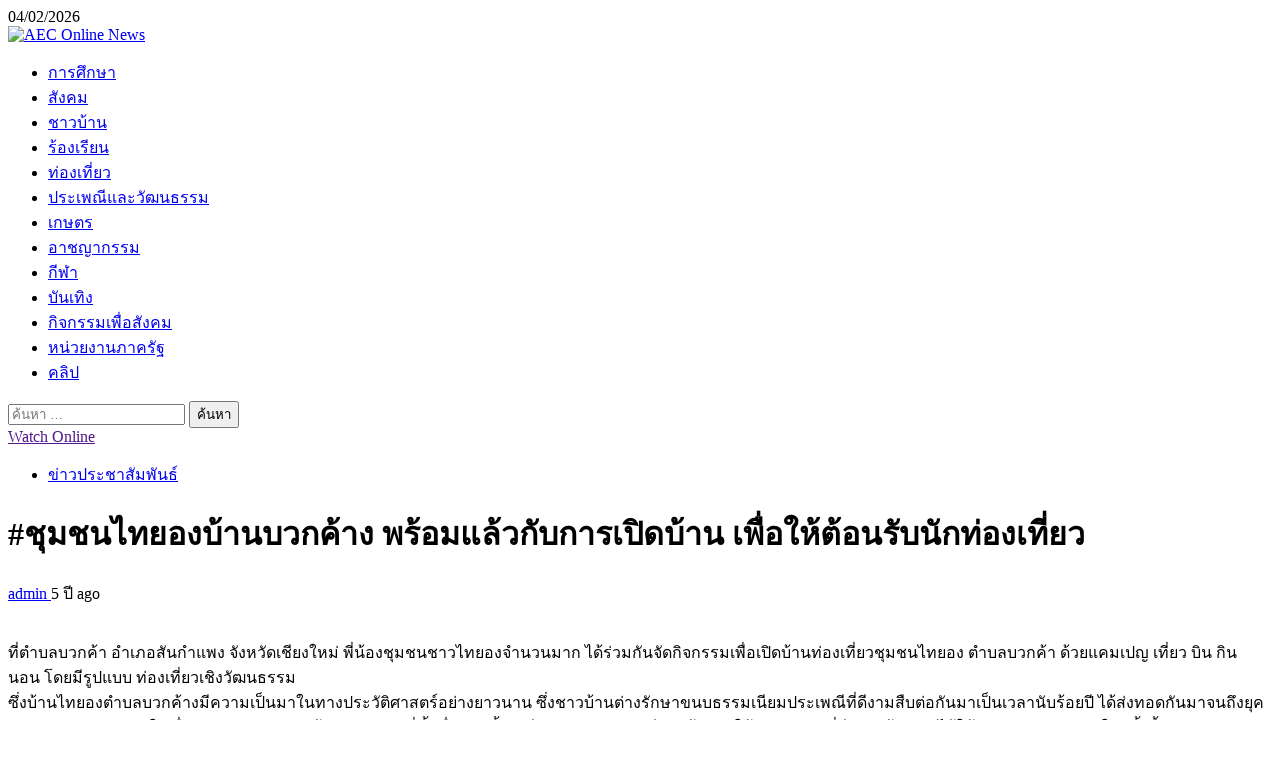

--- FILE ---
content_type: text/html; charset=UTF-8
request_url: https://www.aeconlinenews.com/96187/
body_size: 17208
content:
    <!doctype html>
<html lang="th">
    <head>
        <meta charset="UTF-8">
        <meta name="viewport" content="width=device-width, initial-scale=1">
        <link rel="profile" href="https://gmpg.org/xfn/11">

        <meta name='robots' content='index, follow, max-image-preview:large, max-snippet:-1, max-video-preview:-1' />

	<!-- This site is optimized with the Yoast SEO plugin v26.8 - https://yoast.com/product/yoast-seo-wordpress/ -->
	<title>#ชุมชนไทยองบ้านบวกค้าง พร้อมแล้วกับการเปิดบ้าน เพื่อให้ต้อนรับนักท่องเที่ยว - AEC Online News</title>
	<link rel="canonical" href="https://www.aeconlinenews.com/96187/" />
	<meta property="og:locale" content="th_TH" />
	<meta property="og:type" content="article" />
	<meta property="og:title" content="#ชุมชนไทยองบ้านบวกค้าง พร้อมแล้วกับการเปิดบ้าน เพื่อให้ต้อนรับนักท่องเที่ยว - AEC Online News" />
	<meta property="og:description" content="ที่ตำบลบวกค้า อ..." />
	<meta property="og:url" content="https://www.aeconlinenews.com/96187/" />
	<meta property="og:site_name" content="AEC Online News" />
	<meta property="article:published_time" content="2020-10-06T06:45:26+00:00" />
	<meta property="og:image" content="https://aeconlinenews.com/wp-content/uploads/2020/10/6652E370-4371-438F-BECF-8B369B117CDC.jpg" />
	<meta property="og:image:width" content="650" />
	<meta property="og:image:height" content="433" />
	<meta property="og:image:type" content="image/jpeg" />
	<meta name="author" content="admin" />
	<meta name="twitter:card" content="summary_large_image" />
	<meta name="twitter:label1" content="Written by" />
	<meta name="twitter:data1" content="admin" />
	<script type="application/ld+json" class="yoast-schema-graph">{"@context":"https://schema.org","@graph":[{"@type":"Article","@id":"https://www.aeconlinenews.com/96187/#article","isPartOf":{"@id":"https://www.aeconlinenews.com/96187/"},"author":{"name":"admin","@id":"https://www.aeconlinenews.com/#/schema/person/df2548545130735b2ea0e5b3b09a0a81"},"headline":"#ชุมชนไทยองบ้านบวกค้าง พร้อมแล้วกับการเปิดบ้าน เพื่อให้ต้อนรับนักท่องเที่ยว","datePublished":"2020-10-06T06:45:26+00:00","mainEntityOfPage":{"@id":"https://www.aeconlinenews.com/96187/"},"wordCount":1,"image":{"@id":"https://www.aeconlinenews.com/96187/#primaryimage"},"thumbnailUrl":"https://aeconlinenews.com/wp-content/uploads/2020/10/6652E370-4371-438F-BECF-8B369B117CDC.jpg","articleSection":["ข่าวประชาสัมพันธ์"],"inLanguage":"th"},{"@type":"WebPage","@id":"https://www.aeconlinenews.com/96187/","url":"https://www.aeconlinenews.com/96187/","name":"#ชุมชนไทยองบ้านบวกค้าง พร้อมแล้วกับการเปิดบ้าน เพื่อให้ต้อนรับนักท่องเที่ยว - AEC Online News","isPartOf":{"@id":"https://www.aeconlinenews.com/#website"},"primaryImageOfPage":{"@id":"https://www.aeconlinenews.com/96187/#primaryimage"},"image":{"@id":"https://www.aeconlinenews.com/96187/#primaryimage"},"thumbnailUrl":"https://aeconlinenews.com/wp-content/uploads/2020/10/6652E370-4371-438F-BECF-8B369B117CDC.jpg","datePublished":"2020-10-06T06:45:26+00:00","author":{"@id":"https://www.aeconlinenews.com/#/schema/person/df2548545130735b2ea0e5b3b09a0a81"},"breadcrumb":{"@id":"https://www.aeconlinenews.com/96187/#breadcrumb"},"inLanguage":"th","potentialAction":[{"@type":"ReadAction","target":["https://www.aeconlinenews.com/96187/"]}]},{"@type":"ImageObject","inLanguage":"th","@id":"https://www.aeconlinenews.com/96187/#primaryimage","url":"https://aeconlinenews.com/wp-content/uploads/2020/10/6652E370-4371-438F-BECF-8B369B117CDC.jpg","contentUrl":"https://aeconlinenews.com/wp-content/uploads/2020/10/6652E370-4371-438F-BECF-8B369B117CDC.jpg","width":650,"height":433},{"@type":"BreadcrumbList","@id":"https://www.aeconlinenews.com/96187/#breadcrumb","itemListElement":[{"@type":"ListItem","position":1,"name":"Home","item":"https://www.aeconlinenews.com/"},{"@type":"ListItem","position":2,"name":"#ชุมชนไทยองบ้านบวกค้าง พร้อมแล้วกับการเปิดบ้าน เพื่อให้ต้อนรับนักท่องเที่ยว"}]},{"@type":"WebSite","@id":"https://www.aeconlinenews.com/#website","url":"https://www.aeconlinenews.com/","name":"AEC Online News","description":"ข่าวด่วนออนไลน์","potentialAction":[{"@type":"SearchAction","target":{"@type":"EntryPoint","urlTemplate":"https://www.aeconlinenews.com/?s={search_term_string}"},"query-input":{"@type":"PropertyValueSpecification","valueRequired":true,"valueName":"search_term_string"}}],"inLanguage":"th"},{"@type":"Person","@id":"https://www.aeconlinenews.com/#/schema/person/df2548545130735b2ea0e5b3b09a0a81","name":"admin","image":{"@type":"ImageObject","inLanguage":"th","@id":"https://www.aeconlinenews.com/#/schema/person/image/","url":"https://secure.gravatar.com/avatar/81fe7e62aee0d27855f113232ec8d849d8041e8eb9006aba0db79862f63f8d8b?s=96&d=mm&r=g","contentUrl":"https://secure.gravatar.com/avatar/81fe7e62aee0d27855f113232ec8d849d8041e8eb9006aba0db79862f63f8d8b?s=96&d=mm&r=g","caption":"admin"},"url":"https://www.aeconlinenews.com/author/admin/"}]}</script>
	<!-- / Yoast SEO plugin. -->


<link rel='dns-prefetch' href='//aeconlinenews.com' />
<link rel='dns-prefetch' href='//fonts.googleapis.com' />
<link rel="alternate" type="application/rss+xml" title="AEC Online News &raquo; ฟีด" href="https://www.aeconlinenews.com/feed/" />
<link rel="alternate" type="application/rss+xml" title="AEC Online News &raquo; ฟีดความเห็น" href="https://www.aeconlinenews.com/comments/feed/" />
<link rel="alternate" title="oEmbed (JSON)" type="application/json+oembed" href="https://www.aeconlinenews.com/wp-json/oembed/1.0/embed?url=https%3A%2F%2Fwww.aeconlinenews.com%2F96187%2F" />
<link rel="alternate" title="oEmbed (XML)" type="text/xml+oembed" href="https://www.aeconlinenews.com/wp-json/oembed/1.0/embed?url=https%3A%2F%2Fwww.aeconlinenews.com%2F96187%2F&#038;format=xml" />
<style id='wp-img-auto-sizes-contain-inline-css' type='text/css'>
img:is([sizes=auto i],[sizes^="auto," i]){contain-intrinsic-size:3000px 1500px}
/*# sourceURL=wp-img-auto-sizes-contain-inline-css */
</style>
<style id='wp-emoji-styles-inline-css' type='text/css'>

	img.wp-smiley, img.emoji {
		display: inline !important;
		border: none !important;
		box-shadow: none !important;
		height: 1em !important;
		width: 1em !important;
		margin: 0 0.07em !important;
		vertical-align: -0.1em !important;
		background: none !important;
		padding: 0 !important;
	}
/*# sourceURL=wp-emoji-styles-inline-css */
</style>
<style id='wp-block-library-inline-css' type='text/css'>
:root{--wp-block-synced-color:#7a00df;--wp-block-synced-color--rgb:122,0,223;--wp-bound-block-color:var(--wp-block-synced-color);--wp-editor-canvas-background:#ddd;--wp-admin-theme-color:#007cba;--wp-admin-theme-color--rgb:0,124,186;--wp-admin-theme-color-darker-10:#006ba1;--wp-admin-theme-color-darker-10--rgb:0,107,160.5;--wp-admin-theme-color-darker-20:#005a87;--wp-admin-theme-color-darker-20--rgb:0,90,135;--wp-admin-border-width-focus:2px}@media (min-resolution:192dpi){:root{--wp-admin-border-width-focus:1.5px}}.wp-element-button{cursor:pointer}:root .has-very-light-gray-background-color{background-color:#eee}:root .has-very-dark-gray-background-color{background-color:#313131}:root .has-very-light-gray-color{color:#eee}:root .has-very-dark-gray-color{color:#313131}:root .has-vivid-green-cyan-to-vivid-cyan-blue-gradient-background{background:linear-gradient(135deg,#00d084,#0693e3)}:root .has-purple-crush-gradient-background{background:linear-gradient(135deg,#34e2e4,#4721fb 50%,#ab1dfe)}:root .has-hazy-dawn-gradient-background{background:linear-gradient(135deg,#faaca8,#dad0ec)}:root .has-subdued-olive-gradient-background{background:linear-gradient(135deg,#fafae1,#67a671)}:root .has-atomic-cream-gradient-background{background:linear-gradient(135deg,#fdd79a,#004a59)}:root .has-nightshade-gradient-background{background:linear-gradient(135deg,#330968,#31cdcf)}:root .has-midnight-gradient-background{background:linear-gradient(135deg,#020381,#2874fc)}:root{--wp--preset--font-size--normal:16px;--wp--preset--font-size--huge:42px}.has-regular-font-size{font-size:1em}.has-larger-font-size{font-size:2.625em}.has-normal-font-size{font-size:var(--wp--preset--font-size--normal)}.has-huge-font-size{font-size:var(--wp--preset--font-size--huge)}.has-text-align-center{text-align:center}.has-text-align-left{text-align:left}.has-text-align-right{text-align:right}.has-fit-text{white-space:nowrap!important}#end-resizable-editor-section{display:none}.aligncenter{clear:both}.items-justified-left{justify-content:flex-start}.items-justified-center{justify-content:center}.items-justified-right{justify-content:flex-end}.items-justified-space-between{justify-content:space-between}.screen-reader-text{border:0;clip-path:inset(50%);height:1px;margin:-1px;overflow:hidden;padding:0;position:absolute;width:1px;word-wrap:normal!important}.screen-reader-text:focus{background-color:#ddd;clip-path:none;color:#444;display:block;font-size:1em;height:auto;left:5px;line-height:normal;padding:15px 23px 14px;text-decoration:none;top:5px;width:auto;z-index:100000}html :where(.has-border-color){border-style:solid}html :where([style*=border-top-color]){border-top-style:solid}html :where([style*=border-right-color]){border-right-style:solid}html :where([style*=border-bottom-color]){border-bottom-style:solid}html :where([style*=border-left-color]){border-left-style:solid}html :where([style*=border-width]){border-style:solid}html :where([style*=border-top-width]){border-top-style:solid}html :where([style*=border-right-width]){border-right-style:solid}html :where([style*=border-bottom-width]){border-bottom-style:solid}html :where([style*=border-left-width]){border-left-style:solid}html :where(img[class*=wp-image-]){height:auto;max-width:100%}:where(figure){margin:0 0 1em}html :where(.is-position-sticky){--wp-admin--admin-bar--position-offset:var(--wp-admin--admin-bar--height,0px)}@media screen and (max-width:600px){html :where(.is-position-sticky){--wp-admin--admin-bar--position-offset:0px}}

/*# sourceURL=wp-block-library-inline-css */
</style><style id='wp-block-heading-inline-css' type='text/css'>
h1:where(.wp-block-heading).has-background,h2:where(.wp-block-heading).has-background,h3:where(.wp-block-heading).has-background,h4:where(.wp-block-heading).has-background,h5:where(.wp-block-heading).has-background,h6:where(.wp-block-heading).has-background{padding:1.25em 2.375em}h1.has-text-align-left[style*=writing-mode]:where([style*=vertical-lr]),h1.has-text-align-right[style*=writing-mode]:where([style*=vertical-rl]),h2.has-text-align-left[style*=writing-mode]:where([style*=vertical-lr]),h2.has-text-align-right[style*=writing-mode]:where([style*=vertical-rl]),h3.has-text-align-left[style*=writing-mode]:where([style*=vertical-lr]),h3.has-text-align-right[style*=writing-mode]:where([style*=vertical-rl]),h4.has-text-align-left[style*=writing-mode]:where([style*=vertical-lr]),h4.has-text-align-right[style*=writing-mode]:where([style*=vertical-rl]),h5.has-text-align-left[style*=writing-mode]:where([style*=vertical-lr]),h5.has-text-align-right[style*=writing-mode]:where([style*=vertical-rl]),h6.has-text-align-left[style*=writing-mode]:where([style*=vertical-lr]),h6.has-text-align-right[style*=writing-mode]:where([style*=vertical-rl]){rotate:180deg}
/*# sourceURL=https://aeconlinenews.com/wp-includes/blocks/heading/style.min.css */
</style>
<style id='global-styles-inline-css' type='text/css'>
:root{--wp--preset--aspect-ratio--square: 1;--wp--preset--aspect-ratio--4-3: 4/3;--wp--preset--aspect-ratio--3-4: 3/4;--wp--preset--aspect-ratio--3-2: 3/2;--wp--preset--aspect-ratio--2-3: 2/3;--wp--preset--aspect-ratio--16-9: 16/9;--wp--preset--aspect-ratio--9-16: 9/16;--wp--preset--color--black: #000000;--wp--preset--color--cyan-bluish-gray: #abb8c3;--wp--preset--color--white: #ffffff;--wp--preset--color--pale-pink: #f78da7;--wp--preset--color--vivid-red: #cf2e2e;--wp--preset--color--luminous-vivid-orange: #ff6900;--wp--preset--color--luminous-vivid-amber: #fcb900;--wp--preset--color--light-green-cyan: #7bdcb5;--wp--preset--color--vivid-green-cyan: #00d084;--wp--preset--color--pale-cyan-blue: #8ed1fc;--wp--preset--color--vivid-cyan-blue: #0693e3;--wp--preset--color--vivid-purple: #9b51e0;--wp--preset--gradient--vivid-cyan-blue-to-vivid-purple: linear-gradient(135deg,rgb(6,147,227) 0%,rgb(155,81,224) 100%);--wp--preset--gradient--light-green-cyan-to-vivid-green-cyan: linear-gradient(135deg,rgb(122,220,180) 0%,rgb(0,208,130) 100%);--wp--preset--gradient--luminous-vivid-amber-to-luminous-vivid-orange: linear-gradient(135deg,rgb(252,185,0) 0%,rgb(255,105,0) 100%);--wp--preset--gradient--luminous-vivid-orange-to-vivid-red: linear-gradient(135deg,rgb(255,105,0) 0%,rgb(207,46,46) 100%);--wp--preset--gradient--very-light-gray-to-cyan-bluish-gray: linear-gradient(135deg,rgb(238,238,238) 0%,rgb(169,184,195) 100%);--wp--preset--gradient--cool-to-warm-spectrum: linear-gradient(135deg,rgb(74,234,220) 0%,rgb(151,120,209) 20%,rgb(207,42,186) 40%,rgb(238,44,130) 60%,rgb(251,105,98) 80%,rgb(254,248,76) 100%);--wp--preset--gradient--blush-light-purple: linear-gradient(135deg,rgb(255,206,236) 0%,rgb(152,150,240) 100%);--wp--preset--gradient--blush-bordeaux: linear-gradient(135deg,rgb(254,205,165) 0%,rgb(254,45,45) 50%,rgb(107,0,62) 100%);--wp--preset--gradient--luminous-dusk: linear-gradient(135deg,rgb(255,203,112) 0%,rgb(199,81,192) 50%,rgb(65,88,208) 100%);--wp--preset--gradient--pale-ocean: linear-gradient(135deg,rgb(255,245,203) 0%,rgb(182,227,212) 50%,rgb(51,167,181) 100%);--wp--preset--gradient--electric-grass: linear-gradient(135deg,rgb(202,248,128) 0%,rgb(113,206,126) 100%);--wp--preset--gradient--midnight: linear-gradient(135deg,rgb(2,3,129) 0%,rgb(40,116,252) 100%);--wp--preset--font-size--small: 13px;--wp--preset--font-size--medium: 20px;--wp--preset--font-size--large: 36px;--wp--preset--font-size--x-large: 42px;--wp--preset--spacing--20: 0.44rem;--wp--preset--spacing--30: 0.67rem;--wp--preset--spacing--40: 1rem;--wp--preset--spacing--50: 1.5rem;--wp--preset--spacing--60: 2.25rem;--wp--preset--spacing--70: 3.38rem;--wp--preset--spacing--80: 5.06rem;--wp--preset--shadow--natural: 6px 6px 9px rgba(0, 0, 0, 0.2);--wp--preset--shadow--deep: 12px 12px 50px rgba(0, 0, 0, 0.4);--wp--preset--shadow--sharp: 6px 6px 0px rgba(0, 0, 0, 0.2);--wp--preset--shadow--outlined: 6px 6px 0px -3px rgb(255, 255, 255), 6px 6px rgb(0, 0, 0);--wp--preset--shadow--crisp: 6px 6px 0px rgb(0, 0, 0);}:root { --wp--style--global--content-size: 1000px;--wp--style--global--wide-size: 1500px; }:where(body) { margin: 0; }.wp-site-blocks > .alignleft { float: left; margin-right: 2em; }.wp-site-blocks > .alignright { float: right; margin-left: 2em; }.wp-site-blocks > .aligncenter { justify-content: center; margin-left: auto; margin-right: auto; }:where(.wp-site-blocks) > * { margin-block-start: 24px; margin-block-end: 0; }:where(.wp-site-blocks) > :first-child { margin-block-start: 0; }:where(.wp-site-blocks) > :last-child { margin-block-end: 0; }:root { --wp--style--block-gap: 24px; }:root :where(.is-layout-flow) > :first-child{margin-block-start: 0;}:root :where(.is-layout-flow) > :last-child{margin-block-end: 0;}:root :where(.is-layout-flow) > *{margin-block-start: 24px;margin-block-end: 0;}:root :where(.is-layout-constrained) > :first-child{margin-block-start: 0;}:root :where(.is-layout-constrained) > :last-child{margin-block-end: 0;}:root :where(.is-layout-constrained) > *{margin-block-start: 24px;margin-block-end: 0;}:root :where(.is-layout-flex){gap: 24px;}:root :where(.is-layout-grid){gap: 24px;}.is-layout-flow > .alignleft{float: left;margin-inline-start: 0;margin-inline-end: 2em;}.is-layout-flow > .alignright{float: right;margin-inline-start: 2em;margin-inline-end: 0;}.is-layout-flow > .aligncenter{margin-left: auto !important;margin-right: auto !important;}.is-layout-constrained > .alignleft{float: left;margin-inline-start: 0;margin-inline-end: 2em;}.is-layout-constrained > .alignright{float: right;margin-inline-start: 2em;margin-inline-end: 0;}.is-layout-constrained > .aligncenter{margin-left: auto !important;margin-right: auto !important;}.is-layout-constrained > :where(:not(.alignleft):not(.alignright):not(.alignfull)){max-width: var(--wp--style--global--content-size);margin-left: auto !important;margin-right: auto !important;}.is-layout-constrained > .alignwide{max-width: var(--wp--style--global--wide-size);}body .is-layout-flex{display: flex;}.is-layout-flex{flex-wrap: wrap;align-items: center;}.is-layout-flex > :is(*, div){margin: 0;}body .is-layout-grid{display: grid;}.is-layout-grid > :is(*, div){margin: 0;}body{padding-top: 0px;padding-right: 0px;padding-bottom: 0px;padding-left: 0px;}a:where(:not(.wp-element-button)){text-decoration: none;}:root :where(.wp-element-button, .wp-block-button__link){background-color: #32373c;border-radius: 0;border-width: 0;color: #fff;font-family: inherit;font-size: inherit;font-style: inherit;font-weight: inherit;letter-spacing: inherit;line-height: inherit;padding-top: calc(0.667em + 2px);padding-right: calc(1.333em + 2px);padding-bottom: calc(0.667em + 2px);padding-left: calc(1.333em + 2px);text-decoration: none;text-transform: inherit;}.has-black-color{color: var(--wp--preset--color--black) !important;}.has-cyan-bluish-gray-color{color: var(--wp--preset--color--cyan-bluish-gray) !important;}.has-white-color{color: var(--wp--preset--color--white) !important;}.has-pale-pink-color{color: var(--wp--preset--color--pale-pink) !important;}.has-vivid-red-color{color: var(--wp--preset--color--vivid-red) !important;}.has-luminous-vivid-orange-color{color: var(--wp--preset--color--luminous-vivid-orange) !important;}.has-luminous-vivid-amber-color{color: var(--wp--preset--color--luminous-vivid-amber) !important;}.has-light-green-cyan-color{color: var(--wp--preset--color--light-green-cyan) !important;}.has-vivid-green-cyan-color{color: var(--wp--preset--color--vivid-green-cyan) !important;}.has-pale-cyan-blue-color{color: var(--wp--preset--color--pale-cyan-blue) !important;}.has-vivid-cyan-blue-color{color: var(--wp--preset--color--vivid-cyan-blue) !important;}.has-vivid-purple-color{color: var(--wp--preset--color--vivid-purple) !important;}.has-black-background-color{background-color: var(--wp--preset--color--black) !important;}.has-cyan-bluish-gray-background-color{background-color: var(--wp--preset--color--cyan-bluish-gray) !important;}.has-white-background-color{background-color: var(--wp--preset--color--white) !important;}.has-pale-pink-background-color{background-color: var(--wp--preset--color--pale-pink) !important;}.has-vivid-red-background-color{background-color: var(--wp--preset--color--vivid-red) !important;}.has-luminous-vivid-orange-background-color{background-color: var(--wp--preset--color--luminous-vivid-orange) !important;}.has-luminous-vivid-amber-background-color{background-color: var(--wp--preset--color--luminous-vivid-amber) !important;}.has-light-green-cyan-background-color{background-color: var(--wp--preset--color--light-green-cyan) !important;}.has-vivid-green-cyan-background-color{background-color: var(--wp--preset--color--vivid-green-cyan) !important;}.has-pale-cyan-blue-background-color{background-color: var(--wp--preset--color--pale-cyan-blue) !important;}.has-vivid-cyan-blue-background-color{background-color: var(--wp--preset--color--vivid-cyan-blue) !important;}.has-vivid-purple-background-color{background-color: var(--wp--preset--color--vivid-purple) !important;}.has-black-border-color{border-color: var(--wp--preset--color--black) !important;}.has-cyan-bluish-gray-border-color{border-color: var(--wp--preset--color--cyan-bluish-gray) !important;}.has-white-border-color{border-color: var(--wp--preset--color--white) !important;}.has-pale-pink-border-color{border-color: var(--wp--preset--color--pale-pink) !important;}.has-vivid-red-border-color{border-color: var(--wp--preset--color--vivid-red) !important;}.has-luminous-vivid-orange-border-color{border-color: var(--wp--preset--color--luminous-vivid-orange) !important;}.has-luminous-vivid-amber-border-color{border-color: var(--wp--preset--color--luminous-vivid-amber) !important;}.has-light-green-cyan-border-color{border-color: var(--wp--preset--color--light-green-cyan) !important;}.has-vivid-green-cyan-border-color{border-color: var(--wp--preset--color--vivid-green-cyan) !important;}.has-pale-cyan-blue-border-color{border-color: var(--wp--preset--color--pale-cyan-blue) !important;}.has-vivid-cyan-blue-border-color{border-color: var(--wp--preset--color--vivid-cyan-blue) !important;}.has-vivid-purple-border-color{border-color: var(--wp--preset--color--vivid-purple) !important;}.has-vivid-cyan-blue-to-vivid-purple-gradient-background{background: var(--wp--preset--gradient--vivid-cyan-blue-to-vivid-purple) !important;}.has-light-green-cyan-to-vivid-green-cyan-gradient-background{background: var(--wp--preset--gradient--light-green-cyan-to-vivid-green-cyan) !important;}.has-luminous-vivid-amber-to-luminous-vivid-orange-gradient-background{background: var(--wp--preset--gradient--luminous-vivid-amber-to-luminous-vivid-orange) !important;}.has-luminous-vivid-orange-to-vivid-red-gradient-background{background: var(--wp--preset--gradient--luminous-vivid-orange-to-vivid-red) !important;}.has-very-light-gray-to-cyan-bluish-gray-gradient-background{background: var(--wp--preset--gradient--very-light-gray-to-cyan-bluish-gray) !important;}.has-cool-to-warm-spectrum-gradient-background{background: var(--wp--preset--gradient--cool-to-warm-spectrum) !important;}.has-blush-light-purple-gradient-background{background: var(--wp--preset--gradient--blush-light-purple) !important;}.has-blush-bordeaux-gradient-background{background: var(--wp--preset--gradient--blush-bordeaux) !important;}.has-luminous-dusk-gradient-background{background: var(--wp--preset--gradient--luminous-dusk) !important;}.has-pale-ocean-gradient-background{background: var(--wp--preset--gradient--pale-ocean) !important;}.has-electric-grass-gradient-background{background: var(--wp--preset--gradient--electric-grass) !important;}.has-midnight-gradient-background{background: var(--wp--preset--gradient--midnight) !important;}.has-small-font-size{font-size: var(--wp--preset--font-size--small) !important;}.has-medium-font-size{font-size: var(--wp--preset--font-size--medium) !important;}.has-large-font-size{font-size: var(--wp--preset--font-size--large) !important;}.has-x-large-font-size{font-size: var(--wp--preset--font-size--x-large) !important;}
/*# sourceURL=global-styles-inline-css */
</style>

<link rel='stylesheet' id='aft-icons-css' href='https://aeconlinenews.com/wp-content/themes/newsium/assets/icons/style.css?ver=6.9' type='text/css' media='all' />
<link rel='stylesheet' id='bootstrap-css' href='https://aeconlinenews.com/wp-content/themes/newsium/assets/bootstrap/css/bootstrap.min.css?ver=6.9' type='text/css' media='all' />
<link rel='stylesheet' id='slick-css-css' href='https://aeconlinenews.com/wp-content/themes/newsium/assets/slick/css/slick.min.css?ver=6.9' type='text/css' media='all' />
<link rel='stylesheet' id='sidr-css' href='https://aeconlinenews.com/wp-content/themes/newsium/assets/sidr/css/jquery.sidr.dark.css?ver=6.9' type='text/css' media='all' />
<link rel='stylesheet' id='magnific-popup-css' href='https://aeconlinenews.com/wp-content/themes/newsium/assets/magnific-popup/magnific-popup.css?ver=6.9' type='text/css' media='all' />
<link rel='stylesheet' id='newsium-google-fonts-css' href='https://fonts.googleapis.com/css?family=Roboto:100,300,400,500,700|Lato:400,300,400italic,900,700&#038;subset=latin,latin-ext' type='text/css' media='all' />
<link rel='stylesheet' id='newsium-style-css' href='https://aeconlinenews.com/wp-content/themes/newsium/style.css?ver=4.2.6' type='text/css' media='all' />
<link rel='stylesheet' id='animated-css' href='https://aeconlinenews.com/wp-content/plugins/like-box/includes/style/effects.css?ver=6.9' type='text/css' media='all' />
<link rel='stylesheet' id='front_end_like_box-css' href='https://aeconlinenews.com/wp-content/plugins/like-box/includes/style/style.css?ver=6.9' type='text/css' media='all' />
<link rel='stylesheet' id='dashicons-css' href='https://aeconlinenews.com/wp-includes/css/dashicons.min.css?ver=6.9' type='text/css' media='all' />
<link rel='stylesheet' id='thickbox-css' href='https://aeconlinenews.com/wp-includes/js/thickbox/thickbox.css?ver=6.9' type='text/css' media='all' />
<script type="text/javascript" src="https://aeconlinenews.com/wp-includes/js/jquery/jquery.min.js?ver=3.7.1" id="jquery-core-js"></script>
<script type="text/javascript" src="https://aeconlinenews.com/wp-includes/js/jquery/jquery-migrate.min.js?ver=3.4.1" id="jquery-migrate-js"></script>
<script type="text/javascript" src="https://aeconlinenews.com/wp-content/plugins/like-box/includes/javascript/front_end_js.js?ver=6.9" id="like-box-front-end-js"></script>
<link rel="https://api.w.org/" href="https://www.aeconlinenews.com/wp-json/" /><link rel="alternate" title="JSON" type="application/json" href="https://www.aeconlinenews.com/wp-json/wp/v2/posts/96187" /><link rel="EditURI" type="application/rsd+xml" title="RSD" href="https://aeconlinenews.com/xmlrpc.php?rsd" />
<meta name="generator" content="WordPress 6.9" />
<link rel='shortlink' href='https://www.aeconlinenews.com/?p=96187' />
        <style type="text/css">
                        .site-title,
            .site-description {
                position: absolute;
                clip: rect(1px, 1px, 1px, 1px);
                display: none;
            }

            
                        .elementor-default .elementor-section.elementor-section-full_width > .elementor-container,
            .elementor-default .elementor-section.elementor-section-boxed > .elementor-container,
            .elementor-page .elementor-section.elementor-section-full_width > .elementor-container,
            .elementor-page .elementor-section.elementor-section-boxed > .elementor-container{
                max-width: 1500px;
            }
            .align-content-left .elementor-section-stretched,
            .align-content-right .elementor-section-stretched {
                max-width: 100%;
                left: 0 !important;
            }

        </style>
        <link rel="icon" href="https://aeconlinenews.com/wp-content/uploads/2023/10/cropped-LG01-32x32.jpg" sizes="32x32" />
<link rel="icon" href="https://aeconlinenews.com/wp-content/uploads/2023/10/cropped-LG01-192x192.jpg" sizes="192x192" />
<link rel="apple-touch-icon" href="https://aeconlinenews.com/wp-content/uploads/2023/10/cropped-LG01-180x180.jpg" />
<meta name="msapplication-TileImage" content="https://aeconlinenews.com/wp-content/uploads/2023/10/cropped-LG01-270x270.jpg" />
    </head>

<body class="wp-singular post-template-default single single-post postid-96187 single-format-aside wp-custom-logo wp-embed-responsive wp-theme-newsium aft-default-mode aft-sticky-sidebar aft-hide-comment-count-in-list aft-hide-minutes-read-in-list aft-hide-date-author-in-list default-content-layout content-with-single-sidebar align-content-left">

<div id="page" class="site">
    <a class="skip-link screen-reader-text" href="#content">Skip to content</a>


            <header id="masthead" class="header-style1 header-layout-1">
                
                    <div class="top-header">
        <div class="container-wrapper">
            <div class="top-bar-flex">
                <div class="top-bar-left col-2">

                    
                    <div class="date-bar-left">
                                                    <span class="topbar-date">
                                        04/02/2026                                    </span>

                                                                    </div>
                </div>

                <div class="top-bar-right col-2">
  						<span class="aft-small-social-menu">
  							  						</span>
                </div>
            </div>
        </div>

    </div>
<div class="main-header  "
     data-background="">
    <div class="container-wrapper">
        <div class="af-container-row af-flex-container">
            <div class="col-3 float-l pad">
                <div class="logo-brand">
                    <div class="site-branding">
                        <a href="https://www.aeconlinenews.com/" class="custom-logo-link" rel="home"><img width="650" height="288" src="https://aeconlinenews.com/wp-content/uploads/2023/10/H01.jpg" class="custom-logo" alt="AEC Online News" decoding="async" fetchpriority="high" /></a>                            <p class="site-title font-family-1">
                                <a href="https://www.aeconlinenews.com/"
                                   rel="home">AEC Online News</a>
                            </p>
                        
                                                    <p class="site-description">ข่าวด่วนออนไลน์</p>
                                            </div>
                </div>
            </div>

            <div class="col-66 float-l pad">
                            </div>
        </div>
    </div>

</div>

                <div class="header-menu-part">
                    <div id="main-navigation-bar" class="bottom-bar">
                        <div class="navigation-section-wrapper">
                            <div class="container-wrapper">
                                <div class="header-middle-part">
                                    <div class="navigation-container">
                                        <nav class="main-navigation clearfix">
                                                                                                <span class="aft-home-icon">
                                                                                        <a href="https://www.aeconlinenews.com">
                                            <i class="fa fa-home" aria-hidden="true"></i>
                                        </a>
                                    </span>
                                                                                            <span class="toggle-menu" aria-controls="primary-menu"
                                                  aria-expanded="false">
                                                 <a href="javascript:void(0)" class="aft-void-menu">
                                        <span class="screen-reader-text">
                                            Primary Menu                                        </span>
                                        <i class="ham"></i>
                                                      </a>
                                    </span>
                                            <div class="menu main-menu menu-desktop show-menu-border"><ul id="primary-menu" class="menu"><li id="menu-item-78239" class="menu-item menu-item-type-taxonomy menu-item-object-category menu-item-78239"><a href="https://www.aeconlinenews.com/category/%e0%b8%81%e0%b8%b2%e0%b8%a3%e0%b8%a8%e0%b8%b6%e0%b8%81%e0%b8%a9%e0%b8%b2/">การศึกษา</a></li>
<li id="menu-item-63" class="menu-item menu-item-type-taxonomy menu-item-object-category menu-item-63"><a href="https://www.aeconlinenews.com/category/%e0%b8%aa%e0%b8%b1%e0%b8%87%e0%b8%84%e0%b8%a1/">สังคม</a></li>
<li id="menu-item-78240" class="menu-item menu-item-type-taxonomy menu-item-object-category menu-item-78240"><a href="https://www.aeconlinenews.com/category/%e0%b8%8a%e0%b8%b2%e0%b8%a7%e0%b8%9a%e0%b9%89%e0%b8%b2%e0%b8%99/">ชาวบ้าน</a></li>
<li id="menu-item-62" class="menu-item menu-item-type-taxonomy menu-item-object-category menu-item-62"><a href="https://www.aeconlinenews.com/category/%e0%b8%a3%e0%b9%89%e0%b8%ad%e0%b8%87%e0%b9%80%e0%b8%a3%e0%b8%b5%e0%b8%a2%e0%b8%99/">ร้องเรียน</a></li>
<li id="menu-item-78241" class="menu-item menu-item-type-taxonomy menu-item-object-category menu-item-78241"><a href="https://www.aeconlinenews.com/category/%e0%b8%97%e0%b9%88%e0%b8%ad%e0%b8%87%e0%b9%80%e0%b8%97%e0%b8%b5%e0%b9%88%e0%b8%a2%e0%b8%a7/">ท่องเที่ยว</a></li>
<li id="menu-item-78242" class="menu-item menu-item-type-taxonomy menu-item-object-category menu-item-78242"><a href="https://www.aeconlinenews.com/category/%e0%b8%9b%e0%b8%a3%e0%b8%b0%e0%b9%80%e0%b8%9e%e0%b8%93%e0%b8%b5%e0%b9%81%e0%b8%a5%e0%b8%b0%e0%b8%a7%e0%b8%b1%e0%b8%92%e0%b8%99%e0%b8%98%e0%b8%a3%e0%b8%a3%e0%b8%a1/">ประเพณีและวัฒนธรรม</a></li>
<li id="menu-item-17" class="menu-item menu-item-type-taxonomy menu-item-object-category menu-item-17"><a href="https://www.aeconlinenews.com/category/%e0%b9%80%e0%b8%81%e0%b8%a9%e0%b8%95%e0%b8%a3/">เกษตร</a></li>
<li id="menu-item-13721" class="menu-item menu-item-type-taxonomy menu-item-object-category menu-item-13721"><a href="https://www.aeconlinenews.com/category/%e0%b8%ad%e0%b8%b2%e0%b8%8a%e0%b8%8d%e0%b8%b2%e0%b8%81%e0%b8%a3%e0%b8%a3%e0%b8%a1/">อาชญากรรม</a></li>
<li id="menu-item-14" class="menu-item menu-item-type-taxonomy menu-item-object-category menu-item-14"><a href="https://www.aeconlinenews.com/category/%e0%b8%81%e0%b8%b5%e0%b8%ac%e0%b8%b2/">กีฬา</a></li>
<li id="menu-item-61" class="menu-item menu-item-type-taxonomy menu-item-object-category menu-item-61"><a href="https://www.aeconlinenews.com/category/%e0%b8%9a%e0%b8%b1%e0%b8%99%e0%b9%80%e0%b8%97%e0%b8%b4%e0%b8%87/">บันเทิง</a></li>
<li id="menu-item-23254" class="menu-item menu-item-type-taxonomy menu-item-object-category menu-item-23254"><a href="https://www.aeconlinenews.com/category/%e0%b8%81%e0%b8%b4%e0%b8%88%e0%b8%81%e0%b8%a3%e0%b8%a3%e0%b8%a1%e0%b9%80%e0%b8%9e%e0%b8%b7%e0%b9%88%e0%b8%ad%e0%b8%aa%e0%b8%b1%e0%b8%87%e0%b8%84%e0%b8%a1/">กิจกรรมเพื่อสังคม</a></li>
<li id="menu-item-64" class="menu-item menu-item-type-taxonomy menu-item-object-category menu-item-64"><a href="https://www.aeconlinenews.com/category/%e0%b8%ab%e0%b8%99%e0%b9%88%e0%b8%a7%e0%b8%a2%e0%b8%87%e0%b8%b2%e0%b8%99%e0%b8%a0%e0%b8%b2%e0%b8%84%e0%b8%a3%e0%b8%b1%e0%b8%90/">หน่วยงานภาครัฐ</a></li>
<li id="menu-item-58" class="menu-item menu-item-type-taxonomy menu-item-object-category menu-item-58"><a href="https://www.aeconlinenews.com/category/%e0%b8%84%e0%b8%a5%e0%b8%b4%e0%b8%9b/"><i class="fa fa-video-camera" aria-hidden="true"></i> คลิป</a></li>
</ul></div>                                        </nav>
                                    </div>
                                </div>
                                <div class="header-right-part">
                                    <div class="af-search-wrap">
                                        <div class="search-overlay">
                                            <a href="#" title="Search" class="search-icon">
                                                <i class="fa fa-search"></i>
                                            </a>
                                            <div class="af-search-form">
                                                <form role="search" method="get" class="search-form" action="https://www.aeconlinenews.com/">
				<label>
					<span class="screen-reader-text">ค้นหาสำหรับ:</span>
					<input type="search" class="search-field" placeholder="ค้นหา &hellip;" value="" name="s" />
				</label>
				<input type="submit" class="search-submit" value="ค้นหา" />
			</form>                                            </div>
                                        </div>
                                    </div>
                                                                                                                                                            <div class="custom-menu-link">
                                                <a href="">Watch Online</a>
                                            </div>
                                        
                                        

                                </div>
                            </div>
                        </div>
                    </div>
                </div>
            </header>

            <!-- end slider-section -->
                    <header class="entry-header pos-rel ">
        <div class="container-wrapper ">    
            <div class="read-details af-container-block-wrapper">
                <div class="entry-header-details">
                                            <div class="figure-categories figure-categories-bg">
                            <ul class="cat-links"><li class="meta-category">
                             <a class="newsium-categories category-color-1" href="https://www.aeconlinenews.com/category/%e0%b8%82%e0%b9%88%e0%b8%b2%e0%b8%a7%e0%b8%9b%e0%b8%a3%e0%b8%b0%e0%b8%8a%e0%b8%b2%e0%b8%aa%e0%b8%b1%e0%b8%a1%e0%b8%9e%e0%b8%b1%e0%b8%99%e0%b8%98%e0%b9%8c/" alt="View all posts in ข่าวประชาสัมพันธ์"> 
                                 ข่าวประชาสัมพันธ์
                             </a>
                        </li></ul>                            
                        </div>
                                       
                    <h1 class="entry-title">#ชุมชนไทยองบ้านบวกค้าง พร้อมแล้วกับการเปิดบ้าน เพื่อให้ต้อนรับนักท่องเที่ยว</h1>                   
                    
                </div>
            </div>
        </div>

                    </header><!-- .entry-header -->

        <!-- end slider-section -->
        
    

    <div id="content" class="container-wrapper ">
<div class="af-container-block-wrapper clearfix">
    <div id="primary" class="content-area ">
        <main id="main" class="site-main ">
                            <article id="post-96187" class="post-96187 post type-post status-publish format-aside has-post-thumbnail hentry category-2 post_format-post-format-aside">
                    <div class="entry-content-wrap read-single">

                        
                        <div class="post-meta-share-wrapper">
                            <div class="post-meta-detail">
                                <span class="min-read-post-format">
                                                                    </span>
                                <span class="entry-meta">
                                    
            <span class="item-metadata posts-author byline">
                    <i class="fa fa-pencil-square-o"></i>
                                    <a href="https://www.aeconlinenews.com/author/admin/">
                    admin                </a>
               </span>
                                        </span>
                                            <span class="item-metadata posts-date">
                <i class="fa fa-clock-o"></i>
                5 ปี ago            </span>
                                                                    </div>
                                                    </div>
                                <div class="read-img pos-rel">
                            <div class="post-thumbnail full-width-image">
                    <img width="650" height="433" src="https://aeconlinenews.com/wp-content/uploads/2020/10/6652E370-4371-438F-BECF-8B369B117CDC.jpg" class="attachment-newsium-featured size-newsium-featured wp-post-image" alt="" decoding="async" />                </div>
            
                    <span class="min-read-post-format">

                                            </span>

        </div>
    

                        

        <div class="entry-content read-details">
            <p>ที่ตำบลบวกค้า อำเภอสันกำแพง จังหวัดเชียงใหม่ พี่น้องชุมชนชาวไทยองจำนวนมาก ได้ร่วมกันจัดกิจกรรมเพื่อเปิดบ้านท่องเที่ยวชุมชนไทยอง ตำบลบวกค้า ด้วยแคมเปญ เที่ยว บิน กิน นอน โดยมีรูปแบบ ท่องเที่ยวเชิงวัฒนธรรม <img decoding="async" class="aligncenter size-full wp-image-96188" src="https://aeconlinenews.com/wp-content/uploads/2020/10/7590CAF1-EA47-4D61-8326-48FA085A4132.jpeg" alt="" width="320" height="213" /> <img decoding="async" class="aligncenter size-medium wp-image-96189" src="https://aeconlinenews.com/wp-content/uploads/2020/10/9AC3DC87-B7A3-4F99-ACAE-FE60D4B23867.jpeg" alt="" width="320" height="213" /> <img loading="lazy" decoding="async" class="aligncenter size-medium wp-image-96190" src="https://aeconlinenews.com/wp-content/uploads/2020/10/F602DCE6-ED55-4B5B-9780-24D06F2C535F.jpeg" alt="" width="320" height="213" /> <img loading="lazy" decoding="async" class="aligncenter size-medium wp-image-96191" src="https://aeconlinenews.com/wp-content/uploads/2020/10/152089D1-952A-4B57-AC28-DCA6D4BC57CA.jpeg" alt="" width="320" height="213" /> <img loading="lazy" decoding="async" class="aligncenter size-medium wp-image-96192" src="https://aeconlinenews.com/wp-content/uploads/2020/10/45C935C6-2865-4A26-B77C-B8044140CF5F.jpeg" alt="" width="320" height="213" /> <img loading="lazy" decoding="async" class="aligncenter size-medium wp-image-96193" src="https://aeconlinenews.com/wp-content/uploads/2020/10/DB9B012A-C1E4-466A-9C9E-339BE245AD71.jpeg" alt="" width="320" height="213" /><br />
ซึ่งบ้านไทยองตำบลบวกค้างมีความเป็นมาในทางประวัติศาสตร์อย่างยาวนาน ซึ่งชาวบ้านต่างรักษาขนบธรรมเนียมประเพณีที่ดีงามสืบต่อกันมาเป็นเวลานับร้อยปี ได้ส่งทอดกันมาจนถึงยุคปัจจุบัน และนอกจากในเรื่องของวัฒนธรรมแล้ว หัตถกรรมที่ขึ้นชื่อรวมทั้งยังมีการเกษตรแบบวิถีชาวบ้านส่งให้เกิดผลผลิตที่ดีงามสร้างรายได้ให้กับชุมชน กิจกรรมในครั้งนี้ นายดำรง องอาจ ในฐานะผู้ประสานงาน ได้เปิดเผยว่า ในรายละเอียดต่างๆจะแจ้งให้ทราบในโอกาสต่อไป (ขอบคุณข้อมูลจากคุณกมล เครือนิล)<img loading="lazy" decoding="async" class="aligncenter size-full wp-image-96194" src="https://aeconlinenews.com/wp-content/uploads/2020/10/9AE14A97-DABD-48C5-BE41-5D43B027F5BF.jpeg" alt="" width="320" height="213" /> <img loading="lazy" decoding="async" class="aligncenter size-medium wp-image-96195" src="https://aeconlinenews.com/wp-content/uploads/2020/10/68DEA4CB-99BC-4F6A-9C09-EB053E43D061.jpeg" alt="" width="320" height="213" /> <img loading="lazy" decoding="async" class="aligncenter size-medium wp-image-96196" src="https://aeconlinenews.com/wp-content/uploads/2020/10/29581F33-7F6A-4A91-A65B-05B9D8BFC208.jpeg" alt="" width="320" height="213" /> <img loading="lazy" decoding="async" class="aligncenter size-medium wp-image-96197" src="https://aeconlinenews.com/wp-content/uploads/2020/10/E4442EBF-F452-49FE-9F37-1DB1FB7FFDDF.jpeg" alt="" width="320" height="213" /> <img loading="lazy" decoding="async" class="aligncenter size-medium wp-image-96198" src="https://aeconlinenews.com/wp-content/uploads/2020/10/9C78FA53-0C15-4D04-8DC0-D728B9E1FDE7.jpeg" alt="" width="320" height="213" /> <img loading="lazy" decoding="async" class="aligncenter size-medium wp-image-96199" src="https://aeconlinenews.com/wp-content/uploads/2020/10/DCA9A1E1-2416-46DF-A721-27335BAB5DB1.jpeg" alt="" width="320" height="213" /> <img loading="lazy" decoding="async" class="aligncenter size-medium wp-image-96200" src="https://aeconlinenews.com/wp-content/uploads/2020/10/B29145B3-3A5B-4D11-91FE-ADAA494BD447.jpeg" alt="" width="320" height="213" /> <img loading="lazy" decoding="async" class="aligncenter size-medium wp-image-96201" src="https://aeconlinenews.com/wp-content/uploads/2020/10/B68C060A-9E43-4F2F-95DC-CA6C9DB1E549.jpeg" alt="" width="320" height="213" /> <img loading="lazy" decoding="async" class="aligncenter size-medium wp-image-96202" src="https://aeconlinenews.com/wp-content/uploads/2020/10/D4B68294-2994-414F-94D3-6D49EC559701.jpeg" alt="" width="320" height="213" /> <img loading="lazy" decoding="async" class="aligncenter size-medium wp-image-96203" src="https://aeconlinenews.com/wp-content/uploads/2020/10/B33D0F68-9F07-4E6C-8D1D-11E40071F05C.jpeg" alt="" width="320" height="213" /> <img loading="lazy" decoding="async" class="aligncenter size-medium wp-image-96204" src="https://aeconlinenews.com/wp-content/uploads/2020/10/D76D7091-551F-4A98-9675-BA0718B9AACE.jpeg" alt="" width="320" height="213" /> <img loading="lazy" decoding="async" class="aligncenter size-medium wp-image-96205" src="https://aeconlinenews.com/wp-content/uploads/2020/10/284902E4-3F35-4EB2-BB3A-EEA76D9492BB.jpeg" alt="" width="320" height="213" /> <img loading="lazy" decoding="async" class="aligncenter size-medium wp-image-96206" src="https://aeconlinenews.com/wp-content/uploads/2020/10/B7D4142C-47B7-4A1C-867E-0DE4E795D232.jpeg" alt="" width="320" height="213" /> <img loading="lazy" decoding="async" class="aligncenter size-medium wp-image-96207" src="https://aeconlinenews.com/wp-content/uploads/2020/10/EDBC1838-FA02-49E1-9B9E-2326D40BA93E.jpeg" alt="" width="320" height="213" /> <img loading="lazy" decoding="async" class="aligncenter size-medium wp-image-96208" src="https://aeconlinenews.com/wp-content/uploads/2020/10/41F50DB3-11E1-4DF9-86E0-40E6C0EC9C84.jpeg" alt="" width="320" height="213" /> <img loading="lazy" decoding="async" class="aligncenter size-medium wp-image-96209" src="https://aeconlinenews.com/wp-content/uploads/2020/10/5E35B8F1-4886-4F1D-A6DA-E0177C8B91B7.jpeg" alt="" width="320" height="213" /> <img loading="lazy" decoding="async" class="aligncenter size-medium wp-image-96210" src="https://aeconlinenews.com/wp-content/uploads/2020/10/EC24B3DB-1067-474A-9419-3254035C7B26.jpeg" alt="" width="320" height="213" /> <img loading="lazy" decoding="async" class="aligncenter size-medium wp-image-96211" src="https://aeconlinenews.com/wp-content/uploads/2020/10/5C733355-3687-43F9-9EE5-86DA416F83E9.jpeg" alt="" width="320" height="213" /><br />
วริศรา ทินนา<br />
News 108<br />
มวลชนทีวี<br />
สำนักข่าวภูมิภาค<br />
นิวส์มหาชน ภาคเหนือ<br />
รายงาน</p>
                            <div class="post-item-metadata entry-meta">
                                    </div>
                        
	<nav class="navigation post-navigation" aria-label="Post navigation">
		<h2 class="screen-reader-text">Post navigation</h2>
		<div class="nav-links"><div class="nav-previous"><a href="https://www.aeconlinenews.com/96183/" rel="prev"><span class="em-post-navigation">Previous</span> &#8220;ผู้นำคนพิการ&#8221; บุกยื่นหนังสือขอโอกาสจากรัฐบาลที่เมินไม่ปรับสวัสดิการเบี้ยความพิการเพิ่มจาก 800 บาทเป็น 1,000 บาท โดยถ้วนหน้า!</a></div><div class="nav-next"><a href="https://www.aeconlinenews.com/96214/" rel="next"><span class="em-post-navigation">Next</span> #ข้าราชการดีเด่น</a></div></div>
	</nav>                    </div><!-- .entry-content -->
                    </div>
                    <div class="aft-comment-related-wrap">
                        
                        
<div class="promotionspace enable-promotionspace">

        <div class="af-reated-posts grid-layout">
                            <h4 class="widget-title header-after1">
                            <span class="header-after">
                                More Stories                            </span>
                </h4>
                        <div class="af-container-row clearfix">
                                    <div class="col-3 float-l pad latest-posts-grid af-sec-post" data-mh="latest-posts-grid">
                        <div class="read-single color-pad af-category-inside-img">
                            <div class="read-img pos-rel read-bg-img">
                                <a href="https://www.aeconlinenews.com/106281/">
                                <img width="450" height="450" src="https://aeconlinenews.com/wp-content/uploads/2023/10/S__48701558_0.jpg" class="attachment-newsium-medium size-newsium-medium wp-post-image" alt="" decoding="async" loading="lazy" />                                </a>
                                <div class="read-categories">
                                                                                <ul class="cat-links"><li class="meta-category">
                             <a class="newsium-categories category-color-1" href="https://www.aeconlinenews.com/category/%e0%b8%82%e0%b9%88%e0%b8%b2%e0%b8%a7%e0%b8%9b%e0%b8%a3%e0%b8%b0%e0%b8%8a%e0%b8%b2%e0%b8%aa%e0%b8%b1%e0%b8%a1%e0%b8%9e%e0%b8%b1%e0%b8%99%e0%b8%98%e0%b9%8c/" alt="View all posts in ข่าวประชาสัมพันธ์"> 
                                 ข่าวประชาสัมพันธ์
                             </a>
                        </li></ul>                                </div>
                                <span class="min-read-post-format af-with-category">
                                
                                </span>

                            </div>
                            <div class="read-details color-tp-pad no-color-pad">
                                <div class="read-title">
                                    <h4>
                                        <a href="https://www.aeconlinenews.com/106281/">บริษัท ไทย สมายล์ บัส จำกัด หายห่วง!เสริมรถ 5 เส้นทางทับซ้อน เพิ่มรถ-เพิ่มรอบ พร้อมให้บริการทันที</a>
                                    </h4>
                                </div>
                                <div class="entry-meta">
                                    
            <span class="author-links">

                            <span class="item-metadata posts-date">
                <i class="fa fa-clock-o"></i>
                    2 ปี ago            </span>
                            
                    <span class="item-metadata posts-author byline">
                        <i class="fa fa-pencil-square-o"></i>
                                        <a href="https://www.aeconlinenews.com/author/admin/">
                    admin                </a>
                           </span>
                
        </span>
                                        </div>

                            </div>
                        </div>
                    </div>
                                    <div class="col-3 float-l pad latest-posts-grid af-sec-post" data-mh="latest-posts-grid">
                        <div class="read-single color-pad af-category-inside-img">
                            <div class="read-img pos-rel read-bg-img">
                                <a href="https://www.aeconlinenews.com/105024/">
                                <img width="537" height="450" src="https://aeconlinenews.com/wp-content/uploads/2023/01/324891155_8541025675972826_4954805688226987163_n.jpg" class="attachment-newsium-medium size-newsium-medium wp-post-image" alt="" decoding="async" loading="lazy" />                                </a>
                                <div class="read-categories">
                                                                                <ul class="cat-links"><li class="meta-category">
                             <a class="newsium-categories category-color-1" href="https://www.aeconlinenews.com/category/%e0%b8%82%e0%b9%88%e0%b8%b2%e0%b8%a7%e0%b8%9b%e0%b8%a3%e0%b8%b0%e0%b8%8a%e0%b8%b2%e0%b8%aa%e0%b8%b1%e0%b8%a1%e0%b8%9e%e0%b8%b1%e0%b8%99%e0%b8%98%e0%b9%8c/" alt="View all posts in ข่าวประชาสัมพันธ์"> 
                                 ข่าวประชาสัมพันธ์
                             </a>
                        </li></ul>                                </div>
                                <span class="min-read-post-format af-with-category">
                                
                                </span>

                            </div>
                            <div class="read-details color-tp-pad no-color-pad">
                                <div class="read-title">
                                    <h4>
                                        <a href="https://www.aeconlinenews.com/105024/">สลากดิจิทัล งวด 17 มกราคม 2566 จำหน่ายหมดแล้ว!</a>
                                    </h4>
                                </div>
                                <div class="entry-meta">
                                    
            <span class="author-links">

                            <span class="item-metadata posts-date">
                <i class="fa fa-clock-o"></i>
                    3 ปี ago            </span>
                            
                    <span class="item-metadata posts-author byline">
                        <i class="fa fa-pencil-square-o"></i>
                                        <a href="https://www.aeconlinenews.com/author/admin/">
                    admin                </a>
                           </span>
                
        </span>
                                        </div>

                            </div>
                        </div>
                    </div>
                                    <div class="col-3 float-l pad latest-posts-grid af-sec-post" data-mh="latest-posts-grid">
                        <div class="read-single color-pad af-category-inside-img">
                            <div class="read-img pos-rel read-bg-img">
                                <a href="https://www.aeconlinenews.com/104995/">
                                <img width="537" height="450" src="https://aeconlinenews.com/wp-content/uploads/2023/01/324342890_581603723782652_8806876457762793663_n.jpg" class="attachment-newsium-medium size-newsium-medium wp-post-image" alt="" decoding="async" loading="lazy" />                                </a>
                                <div class="read-categories">
                                                                                <ul class="cat-links"><li class="meta-category">
                             <a class="newsium-categories category-color-1" href="https://www.aeconlinenews.com/category/%e0%b8%82%e0%b9%88%e0%b8%b2%e0%b8%a7%e0%b8%9b%e0%b8%a3%e0%b8%b0%e0%b8%8a%e0%b8%b2%e0%b8%aa%e0%b8%b1%e0%b8%a1%e0%b8%9e%e0%b8%b1%e0%b8%99%e0%b8%98%e0%b9%8c/" alt="View all posts in ข่าวประชาสัมพันธ์"> 
                                 ข่าวประชาสัมพันธ์
                             </a>
                        </li></ul>                                </div>
                                <span class="min-read-post-format af-with-category">
                                
                                </span>

                            </div>
                            <div class="read-details color-tp-pad no-color-pad">
                                <div class="read-title">
                                    <h4>
                                        <a href="https://www.aeconlinenews.com/104995/">ยอดขายสลากดิจิทัล วันที่ 17 มกราคม 2566 ( 7 วัน )จำหน่ายแล้ว 15.06 ล้านฉบับ เหลือสลากจำหน่าย 2.06 ล้านฉบับ</a>
                                    </h4>
                                </div>
                                <div class="entry-meta">
                                    
            <span class="author-links">

                            <span class="item-metadata posts-date">
                <i class="fa fa-clock-o"></i>
                    3 ปี ago            </span>
                            
                    <span class="item-metadata posts-author byline">
                        <i class="fa fa-pencil-square-o"></i>
                                        <a href="https://www.aeconlinenews.com/author/admin/">
                    admin                </a>
                           </span>
                
        </span>
                                        </div>

                            </div>
                        </div>
                    </div>
                            </div>

    </div>
</div>


                    </div>


                </article>
            
        </main><!-- #main -->
    </div><!-- #primary -->
        



<div id="secondary" class="sidebar-area sidebar-sticky-bottom">
    <div class="theiaStickySidebar">
        <aside class="widget-area color-pad">
            <div id="like_box_facbook-3" class="widget newsium-widget widget_like_box_facbook"><iframe id="facbook_like_box_1" src="//www.facebook.com/v11.0/plugins/page.php?adapt_container_width=true&#038;container_width=400&#038;width=400&#038;height=150&#038;hide_cover=false&#038;href=https%3A%2F%2Fwww.facebook.com%2F1698232520430634&#038;locale=th_TH&#038;sdk=joey&#038;show_facepile=true&#038;tabs=timeline&#038;show_posts=false&#038;small_header=true" scrolling="no" allowTransparency="true" style="border:1px solid #FFF; overflow:hidden;visibility:hidden; max-width:500px; width:400px; height:150px;"></iframe><script>
		if(typeof(jQuery)=="undefined")
			jQuery=window.parent.jQuery;
		if(typeof(like_box_animated_element)=="undefined")
			like_box_animated_element=window.parent.like_box_animated_element;
		if(typeof(like_box_set_width_cur_element)=="undefined")
			like_box_set_width_cur_element=window.parent.like_box_animated_element;		
		jQuery(document).ready(function(){
			document.getElementById("facbook_like_box_1").style.visibility="visible"
			like_box_set_width_cur_element("facbook_like_box_1",400)
			});</script></div><div id="block-3" class="widget newsium-widget widget_block">
<h3 class="wp-block-heading">เรา​เปลี่ยน​ได้​ ประเทศ​ไทย​ >>> รถเมล์​ไทย​ไฟฟ้า​ มาแล้ว!!!</h3>
</div><div id="block-2" class="widget newsium-widget widget_block"><p><iframe loading="lazy" width="350" height="215" src="https://www.youtube.com/embed/QJApigJW-II" title="YouTube video player" frameborder="0" allow="accelerometer; autoplay; clipboard-write; encrypted-media; gyroscope; picture-in-picture" allowfullscreen></iframe></p>
</div><div id="calendar-3" class="widget newsium-widget widget_calendar"><h2 class="widget-title widget-title-1"><span>Date</span></h2><div id="calendar_wrap" class="calendar_wrap"><table id="wp-calendar" class="wp-calendar-table">
	<caption>กุมภาพันธ์ 2026</caption>
	<thead>
	<tr>
		<th scope="col" aria-label="วันอาทิตย์">อา.</th>
		<th scope="col" aria-label="วันจันทร์">จ.</th>
		<th scope="col" aria-label="วันอังคาร">อ.</th>
		<th scope="col" aria-label="วันพุธ">พ.</th>
		<th scope="col" aria-label="วันพฤหัสบดี">พฤ.</th>
		<th scope="col" aria-label="วันศุกร์">ศ.</th>
		<th scope="col" aria-label="วันเสาร์">ส.</th>
	</tr>
	</thead>
	<tbody>
	<tr><td>1</td><td><a href="https://www.aeconlinenews.com/date/2026/02/02/" aria-label="เผยแพร่เรื่องแล้วบน 2 February 2026">2</a></td><td><a href="https://www.aeconlinenews.com/date/2026/02/03/" aria-label="เผยแพร่เรื่องแล้วบน 3 February 2026">3</a></td><td id="today">4</td><td>5</td><td>6</td><td>7</td>
	</tr>
	<tr>
		<td>8</td><td>9</td><td>10</td><td>11</td><td>12</td><td>13</td><td>14</td>
	</tr>
	<tr>
		<td>15</td><td>16</td><td>17</td><td>18</td><td>19</td><td>20</td><td>21</td>
	</tr>
	<tr>
		<td>22</td><td>23</td><td>24</td><td>25</td><td>26</td><td>27</td><td>28</td>
	</tr>
	</tbody>
	</table><nav aria-label="เดือนก่อนหน้าและถัดไป" class="wp-calendar-nav">
		<span class="wp-calendar-nav-prev"><a href="https://www.aeconlinenews.com/date/2026/01/">&laquo; ม.ค.</a></span>
		<span class="pad">&nbsp;</span>
		<span class="wp-calendar-nav-next">&nbsp;</span>
	</nav></div></div>        </aside>
    </div>
</div></div>


</div>



<div class="af-main-banner-latest-posts grid-layout">
    <div class="container-wrapper">
    <div class="af-container-block-wrapper pad-20">
            <div class="widget-title-section">
                                    <h4 class="widget-title header-after1">
                            <span class="header-after">
                                You may have missed                            </span>
                    </h4>
                
            </div>
            <div class="af-container-row clearfix">
                                            <div class="col-4 pad float-l" data-mh="you-may-have-missed">
                                <div class="read-single color-pad af-category-inside-img">
                                    <div class="read-img pos-rel read-bg-img">
                                        <a href="https://www.aeconlinenews.com/107437/">
                                        <img width="450" height="450" src="https://aeconlinenews.com/wp-content/uploads/2026/02/ABCS__506445871.webp" class="attachment-newsium-medium size-newsium-medium wp-post-image" alt="" decoding="async" loading="lazy" />                                        </a>
                                        <div class="read-categories">
                                                                                                <ul class="cat-links"><li class="meta-category">
                             <a class="newsium-categories category-color-1" href="https://www.aeconlinenews.com/category/%e0%b8%81%e0%b8%b2%e0%b8%a3%e0%b9%80%e0%b8%a1%e0%b8%b7%e0%b8%ad%e0%b8%87/" alt="View all posts in การเมือง"> 
                                 การเมือง
                             </a>
                        </li></ul>                                            </div>
                                        <span class="min-read-post-format af-with-category">
                                                                                    </span>

                                    </div>
                                    <div class="read-details color-tp-pad">
                                        <div class="read-title">
                                            <h4>
                                                <a href="https://www.aeconlinenews.com/107437/">“พรรคทางเลือกใหม่” ชูราเชน ตระกูลเวียง นำทีมคนทำจริง ลั่นไม่เล่นการเมืองสวยหรู ขอพิสูจน์ด้วยผลงานโค้งสุดท้ายเลือกตั้ง</a>
                                            </h4>
                                        </div>
                                        <div class="entry-meta">
                                            
            <span class="author-links">

                            <span class="item-metadata posts-date">
                <i class="fa fa-clock-o"></i>
                    13 ชั่วโมง ago            </span>
                            
                    <span class="item-metadata posts-author byline">
                        <i class="fa fa-pencil-square-o"></i>
                                        <a href="https://www.aeconlinenews.com/author/admin/">
                    admin                </a>
                           </span>
                
        </span>
                                                </div>
                                    </div>
                                </div>
                            </div>
                                                    <div class="col-4 pad float-l" data-mh="you-may-have-missed">
                                <div class="read-single color-pad af-category-inside-img">
                                    <div class="read-img pos-rel read-bg-img">
                                        <a href="https://www.aeconlinenews.com/107423/">
                                        <img width="326" height="450" src="https://aeconlinenews.com/wp-content/uploads/2026/02/AAA4E42A.webp" class="attachment-newsium-medium size-newsium-medium wp-post-image" alt="" decoding="async" loading="lazy" />                                        </a>
                                        <div class="read-categories">
                                                                                                <ul class="cat-links"><li class="meta-category">
                             <a class="newsium-categories category-color-1" href="https://www.aeconlinenews.com/category/%e0%b8%81%e0%b8%b2%e0%b8%a3%e0%b9%80%e0%b8%a1%e0%b8%b7%e0%b8%ad%e0%b8%87/" alt="View all posts in การเมือง"> 
                                 การเมือง
                             </a>
                        </li></ul>                                            </div>
                                        <span class="min-read-post-format af-with-category">
                                                                                    </span>

                                    </div>
                                    <div class="read-details color-tp-pad">
                                        <div class="read-title">
                                            <h4>
                                                <a href="https://www.aeconlinenews.com/107423/">วิเคราะห์การเมืองไทยปี 2569 : พรรคเล็กยังมีพื้นที่ “พรรคทางเลือกใหม่” กับโอกาสปาร์ตี้ลิสต์ในสมรภูมิเลือกตั้ง</a>
                                            </h4>
                                        </div>
                                        <div class="entry-meta">
                                            
            <span class="author-links">

                            <span class="item-metadata posts-date">
                <i class="fa fa-clock-o"></i>
                    1 วัน ago            </span>
                            
                    <span class="item-metadata posts-author byline">
                        <i class="fa fa-pencil-square-o"></i>
                                        <a href="https://www.aeconlinenews.com/author/admin/">
                    admin                </a>
                           </span>
                
        </span>
                                                </div>
                                    </div>
                                </div>
                            </div>
                                                    <div class="col-4 pad float-l" data-mh="you-may-have-missed">
                                <div class="read-single color-pad af-category-inside-img">
                                    <div class="read-img pos-rel read-bg-img">
                                        <a href="https://www.aeconlinenews.com/107399/">
                                        <img width="382" height="450" src="https://aeconlinenews.com/wp-content/uploads/2026/01/S__505995753_0.webp" class="attachment-newsium-medium size-newsium-medium wp-post-image" alt="" decoding="async" loading="lazy" />                                        </a>
                                        <div class="read-categories">
                                                                                                <ul class="cat-links"><li class="meta-category">
                             <a class="newsium-categories category-color-1" href="https://www.aeconlinenews.com/category/%e0%b8%81%e0%b8%b2%e0%b8%a3%e0%b9%80%e0%b8%a1%e0%b8%b7%e0%b8%ad%e0%b8%87/" alt="View all posts in การเมือง"> 
                                 การเมือง
                             </a>
                        </li></ul>                                            </div>
                                        <span class="min-read-post-format af-with-category">
                                                                                    </span>

                                    </div>
                                    <div class="read-details color-tp-pad">
                                        <div class="read-title">
                                            <h4>
                                                <a href="https://www.aeconlinenews.com/107399/">โค้งสุดท้ายเลือกตั้ง “สรสินธุ ไตรจักรภพ” วางชื่อเสียงนักธุรกิจ 60 ปี เดิมพันพิสูจน์ การเมือง “ไม่จำเป็นต้องโกง”</a>
                                            </h4>
                                        </div>
                                        <div class="entry-meta">
                                            
            <span class="author-links">

                            <span class="item-metadata posts-date">
                <i class="fa fa-clock-o"></i>
                    3 วัน ago            </span>
                            
                    <span class="item-metadata posts-author byline">
                        <i class="fa fa-pencil-square-o"></i>
                                        <a href="https://www.aeconlinenews.com/author/admin/">
                    admin                </a>
                           </span>
                
        </span>
                                                </div>
                                    </div>
                                </div>
                            </div>
                                                    <div class="col-4 pad float-l" data-mh="you-may-have-missed">
                                <div class="read-single color-pad af-category-inside-img">
                                    <div class="read-img pos-rel read-bg-img">
                                        <a href="https://www.aeconlinenews.com/107391/">
                                        <img width="600" height="450" src="https://aeconlinenews.com/wp-content/uploads/2026/01/S__505815123_0.webp" class="attachment-newsium-medium size-newsium-medium wp-post-image" alt="" decoding="async" loading="lazy" />                                        </a>
                                        <div class="read-categories">
                                                                                                <ul class="cat-links"><li class="meta-category">
                             <a class="newsium-categories category-color-1" href="https://www.aeconlinenews.com/category/%e0%b8%81%e0%b8%b2%e0%b8%a3%e0%b9%80%e0%b8%a1%e0%b8%b7%e0%b8%ad%e0%b8%87/" alt="View all posts in การเมือง"> 
                                 การเมือง
                             </a>
                        </li></ul>                                            </div>
                                        <span class="min-read-post-format af-with-category">
                                                                                    </span>

                                    </div>
                                    <div class="read-details color-tp-pad">
                                        <div class="read-title">
                                            <h4>
                                                <a href="https://www.aeconlinenews.com/107391/">“หัวเรือใหญ่ศรีเทพไทยทุ่มการเมือง ราเชนชี้ ถึงเวลาทางเลือกใหม่ของประเทศ”</a>
                                            </h4>
                                        </div>
                                        <div class="entry-meta">
                                            
            <span class="author-links">

                            <span class="item-metadata posts-date">
                <i class="fa fa-clock-o"></i>
                    4 วัน ago            </span>
                            
                    <span class="item-metadata posts-author byline">
                        <i class="fa fa-pencil-square-o"></i>
                                        <a href="https://www.aeconlinenews.com/author/admin/">
                    admin                </a>
                           </span>
                
        </span>
                                                </div>
                                    </div>
                                </div>
                            </div>
                                                        </div>
    </div>
    </div>
</div>

<footer class="site-footer">
            <div class="primary-footer">
        <div class="container-wrapper">
            <div class="af-container-row">
                                    <div class="primary-footer-area footer-first-widgets-section col-md-4 col-sm-12">
                        <section class="widget-area color-pad">
                                <div id="media_image-2" class="widget newsium-widget widget_media_image"><a href="https://aeconlinenews.com/"><img class="image " src="https://aeconlinenews.com/wp-content/uploads/2021/06/17191951_1828989564021595_404112060898658806_o.jpg" alt="" width="650" height="288" decoding="async" loading="lazy" /></a></div>                        </section>
                    </div>
                
                                    <div class="primary-footer-area footer-second-widgets-section col-md-4  col-sm-12">
                        <section class="widget-area color-pad">
                                                    </section>
                    </div>
                
                                    <div class="primary-footer-area footer-third-widgets-section col-md-4  col-sm-12">
                        <section class="widget-area color-pad">
                            <div id="tag_cloud-3" class="widget newsium-widget widget_tag_cloud"><h2 class="widget-title widget-title-1"><span class="header-after">หมวดหมู่</span></h2><div class="tagcloud"><a href="https://www.aeconlinenews.com/category/%e0%b8%81%e0%b8%b2%e0%b8%a3%e0%b8%a8%e0%b8%b6%e0%b8%81%e0%b8%a9%e0%b8%b2/" class="tag-cloud-link tag-link-38 tag-link-position-1" style="font-size: 13.494339622642pt;" aria-label="การศึกษา (21 รายการ)">การศึกษา</a>
<a href="https://www.aeconlinenews.com/category/%e0%b8%81%e0%b8%b2%e0%b8%a3%e0%b9%80%e0%b8%a1%e0%b8%b7%e0%b8%ad%e0%b8%87/" class="tag-cloud-link tag-link-3 tag-link-position-2" style="font-size: 16.875471698113pt;" aria-label="การเมือง (94 รายการ)">การเมือง</a>
<a href="https://www.aeconlinenews.com/category/%e0%b8%81%e0%b8%b4%e0%b8%88%e0%b8%81%e0%b8%a3%e0%b8%a3%e0%b8%a1%e0%b9%80%e0%b8%9e%e0%b8%b7%e0%b9%88%e0%b8%ad%e0%b8%aa%e0%b8%b1%e0%b8%87%e0%b8%84%e0%b8%a1/" class="tag-cloud-link tag-link-37 tag-link-position-3" style="font-size: 19.939622641509pt;" aria-label="กิจกรรมเพื่อสังคม (366 รายการ)">กิจกรรมเพื่อสังคม</a>
<a href="https://www.aeconlinenews.com/category/%e0%b8%81%e0%b8%b5%e0%b8%ac%e0%b8%b2/" class="tag-cloud-link tag-link-4 tag-link-position-4" style="font-size: 13.494339622642pt;" aria-label="กีฬา (21 รายการ)">กีฬา</a>
<a href="https://www.aeconlinenews.com/category/%e0%b8%82%e0%b9%88%e0%b8%b2%e0%b8%a7%e0%b8%97%e0%b8%b1%e0%b9%88%e0%b8%a7%e0%b9%84%e0%b8%97%e0%b8%a2/" class="tag-cloud-link tag-link-1 tag-link-position-5" style="font-size: 22pt;" aria-label="ข่าวทั่วไทย (900 รายการ)">ข่าวทั่วไทย</a>
<a href="https://www.aeconlinenews.com/category/%e0%b8%82%e0%b9%88%e0%b8%b2%e0%b8%a7%e0%b8%9b%e0%b8%a3%e0%b8%b0%e0%b8%8a%e0%b8%b2%e0%b8%aa%e0%b8%b1%e0%b8%a1%e0%b8%9e%e0%b8%b1%e0%b8%99%e0%b8%98%e0%b9%8c/" class="tag-cloud-link tag-link-2 tag-link-position-6" style="font-size: 18.037735849057pt;" aria-label="ข่าวประชาสัมพันธ์ (157 รายการ)">ข่าวประชาสัมพันธ์</a>
<a href="https://www.aeconlinenews.com/category/%e0%b8%82%e0%b9%88%e0%b8%b2%e0%b8%a7%e0%b9%83%e0%b8%99%e0%b8%9e%e0%b8%a3%e0%b8%b0%e0%b8%a3%e0%b8%b2%e0%b8%8a%e0%b8%aa%e0%b8%b3%e0%b8%99%e0%b8%b1%e0%b8%81/" class="tag-cloud-link tag-link-21 tag-link-position-7" style="font-size: 8pt;" aria-label="ข่าวในพระราชสำนัก (1 รายการ)">ข่าวในพระราชสำนัก</a>
<a href="https://www.aeconlinenews.com/category/%e0%b8%84%e0%b8%a5%e0%b8%b4%e0%b8%9b/" class="tag-cloud-link tag-link-12 tag-link-position-8" style="font-size: 18.407547169811pt;" aria-label="คลิป (187 รายการ)">คลิป</a>
<a href="https://www.aeconlinenews.com/category/%e0%b8%8a%e0%b8%b2%e0%b8%a7%e0%b8%9a%e0%b9%89%e0%b8%b2%e0%b8%99/" class="tag-cloud-link tag-link-5 tag-link-position-9" style="font-size: 16.928301886792pt;" aria-label="ชาวบ้าน (96 รายการ)">ชาวบ้าน</a>
<a href="https://www.aeconlinenews.com/category/%e0%b8%97%e0%b9%88%e0%b8%ad%e0%b8%87%e0%b9%80%e0%b8%97%e0%b8%b5%e0%b9%88%e0%b8%a2%e0%b8%a7/" class="tag-cloud-link tag-link-20 tag-link-position-10" style="font-size: 14.233962264151pt;" aria-label="ท่องเที่ยว (29 รายการ)">ท่องเที่ยว</a>
<a href="https://www.aeconlinenews.com/category/%e0%b8%98%e0%b8%b8%e0%b8%a3%e0%b8%81%e0%b8%b4%e0%b8%88/" class="tag-cloud-link tag-link-249 tag-link-position-11" style="font-size: 15.132075471698pt;" aria-label="ธุรกิจ (44 รายการ)">ธุรกิจ</a>
<a href="https://www.aeconlinenews.com/category/%e0%b8%9a%e0%b8%b1%e0%b8%99%e0%b9%80%e0%b8%97%e0%b8%b4%e0%b8%87/" class="tag-cloud-link tag-link-9 tag-link-position-12" style="font-size: 12.279245283019pt;" aria-label="บันเทิง (12 รายการ)">บันเทิง</a>
<a href="https://www.aeconlinenews.com/category/%e0%b8%9b%e0%b8%a3%e0%b8%b0%e0%b9%80%e0%b8%9e%e0%b8%93%e0%b8%b5%e0%b9%81%e0%b8%a5%e0%b8%b0%e0%b8%a7%e0%b8%b1%e0%b8%92%e0%b8%99%e0%b8%98%e0%b8%a3%e0%b8%a3%e0%b8%a1/" class="tag-cloud-link tag-link-19 tag-link-position-13" style="font-size: 16.716981132075pt;" aria-label="ประเพณีและวัฒนธรรม (89 รายการ)">ประเพณีและวัฒนธรรม</a>
<a href="https://www.aeconlinenews.com/category/%e0%b8%a2%e0%b8%b2%e0%b9%80%e0%b8%aa%e0%b8%9e%e0%b8%95%e0%b8%b4%e0%b8%94/" class="tag-cloud-link tag-link-23 tag-link-position-14" style="font-size: 12.91320754717pt;" aria-label="ยาเสพติด (16 รายการ)">ยาเสพติด</a>
<a href="https://www.aeconlinenews.com/category/%e0%b8%a3%e0%b9%89%e0%b8%ad%e0%b8%87%e0%b9%80%e0%b8%a3%e0%b8%b5%e0%b8%a2%e0%b8%99/" class="tag-cloud-link tag-link-8 tag-link-position-15" style="font-size: 12.91320754717pt;" aria-label="ร้องเรียน (16 รายการ)">ร้องเรียน</a>
<a href="https://www.aeconlinenews.com/category/%e0%b8%a7%e0%b8%b4%e0%b8%97%e0%b8%a2%e0%b8%b2%e0%b8%a8%e0%b8%b2%e0%b8%aa%e0%b8%95%e0%b8%a3%e0%b9%8c-%e0%b9%80%e0%b8%97%e0%b8%84%e0%b9%82%e0%b8%99%e0%b9%82%e0%b8%a5%e0%b8%a2%e0%b8%b5-%e0%b9%81%e0%b8%a5/" class="tag-cloud-link tag-link-250 tag-link-position-16" style="font-size: 15.290566037736pt;" aria-label="วิทยาศาสตร์ เทคโนโลยี และนวัตกรรม (47 รายการ)">วิทยาศาสตร์ เทคโนโลยี และนวัตกรรม</a>
<a href="https://www.aeconlinenews.com/category/%e0%b8%aa%e0%b8%81%e0%b8%b9%e0%b9%8a%e0%b8%9b%e0%b8%9e%e0%b8%b4%e0%b9%80%e0%b8%a8%e0%b8%a9/" class="tag-cloud-link tag-link-241 tag-link-position-17" style="font-size: 8pt;" aria-label="สกู๊ปพิเศษ (1 รายการ)">สกู๊ปพิเศษ</a>
<a href="https://www.aeconlinenews.com/category/%e0%b8%aa%e0%b8%b1%e0%b8%87%e0%b8%84%e0%b8%a1/" class="tag-cloud-link tag-link-10 tag-link-position-18" style="font-size: 8pt;" aria-label="สังคม (1 รายการ)">สังคม</a>
<a href="https://www.aeconlinenews.com/category/%e0%b8%aa%e0%b8%b2%e0%b8%98%e0%b8%b2%e0%b8%a3%e0%b8%93%e0%b8%aa%e0%b8%b8%e0%b8%82/" class="tag-cloud-link tag-link-242 tag-link-position-19" style="font-size: 11.698113207547pt;" aria-label="สาธารณสุข (9 รายการ)">สาธารณสุข</a>
<a href="https://www.aeconlinenews.com/category/%e0%b8%ab%e0%b8%99%e0%b9%88%e0%b8%a7%e0%b8%a2%e0%b8%87%e0%b8%b2%e0%b8%99%e0%b8%a0%e0%b8%b2%e0%b8%84%e0%b8%a3%e0%b8%b1%e0%b8%90/" class="tag-cloud-link tag-link-11 tag-link-position-20" style="font-size: 18.407547169811pt;" aria-label="หน่วยงานภาครัฐ (186 รายการ)">หน่วยงานภาครัฐ</a>
<a href="https://www.aeconlinenews.com/category/%e0%b8%ad%e0%b8%b1%e0%b8%84%e0%b8%84%e0%b8%b5%e0%b8%a0%e0%b8%b1%e0%b8%a2/" class="tag-cloud-link tag-link-244 tag-link-position-21" style="font-size: 8pt;" aria-label="อัคคีภัย (1 รายการ)">อัคคีภัย</a>
<a href="https://www.aeconlinenews.com/category/%e0%b8%ad%e0%b8%b2%e0%b8%8a%e0%b8%8d%e0%b8%b2%e0%b8%81%e0%b8%a3%e0%b8%a3%e0%b8%a1/" class="tag-cloud-link tag-link-26 tag-link-position-22" style="font-size: 15.71320754717pt;" aria-label="อาชญากรรม (56 รายการ)">อาชญากรรม</a>
<a href="https://www.aeconlinenews.com/category/%e0%b8%ad%e0%b8%b2%e0%b8%8a%e0%b8%b5%e0%b8%9e%e0%b8%aa%e0%b8%a3%e0%b9%89%e0%b8%b2%e0%b8%87%e0%b8%a3%e0%b8%b2%e0%b8%a2%e0%b9%84%e0%b8%94%e0%b9%89/" class="tag-cloud-link tag-link-243 tag-link-position-23" style="font-size: 10.535849056604pt;" aria-label="อาชีพสร้างรายได้ (5 รายการ)">อาชีพสร้างรายได้</a>
<a href="https://www.aeconlinenews.com/category/%e0%b8%ad%e0%b8%b8%e0%b8%97%e0%b8%81%e0%b8%a0%e0%b8%b1%e0%b8%a2/" class="tag-cloud-link tag-link-245 tag-link-position-24" style="font-size: 8pt;" aria-label="อุทกภัย (1 รายการ)">อุทกภัย</a>
<a href="https://www.aeconlinenews.com/category/%e0%b8%ad%e0%b8%b8%e0%b8%9a%e0%b8%b1%e0%b8%95%e0%b8%b4%e0%b9%80%e0%b8%ab%e0%b8%95%e0%b8%b8/" class="tag-cloud-link tag-link-24 tag-link-position-25" style="font-size: 12.279245283019pt;" aria-label="อุบัติเหตุ (12 รายการ)">อุบัติเหตุ</a>
<a href="https://www.aeconlinenews.com/category/%e0%b9%80%e0%b8%81%e0%b8%a9%e0%b8%95%e0%b8%a3/" class="tag-cloud-link tag-link-6 tag-link-position-26" style="font-size: 18.724528301887pt;" aria-label="เกษตร (215 รายการ)">เกษตร</a>
<a href="https://www.aeconlinenews.com/category/%e0%b9%80%e0%b8%95%e0%b8%b7%e0%b8%ad%e0%b8%99%e0%b8%a0%e0%b8%b1%e0%b8%a2/" class="tag-cloud-link tag-link-18 tag-link-position-27" style="font-size: 14.762264150943pt;" aria-label="เตือนภัย (37 รายการ)">เตือนภัย</a>
<a href="https://www.aeconlinenews.com/category/%e0%b9%80%e0%b8%a8%e0%b8%a3%e0%b8%a9%e0%b8%90%e0%b8%81%e0%b8%b4%e0%b8%88/" class="tag-cloud-link tag-link-16 tag-link-position-28" style="font-size: 18.249056603774pt;" aria-label="เศรษฐกิจ (171 รายการ)">เศรษฐกิจ</a>
<a href="https://www.aeconlinenews.com/category/%e0%b9%80%e0%b8%a8%e0%b8%a3%e0%b8%a9%e0%b8%90%e0%b8%81%e0%b8%b4%e0%b8%88%e0%b8%9e%e0%b8%ad%e0%b9%80%e0%b8%9e%e0%b8%b5%e0%b8%a2%e0%b8%87/" class="tag-cloud-link tag-link-248 tag-link-position-29" style="font-size: 10.535849056604pt;" aria-label="เศรษฐกิจพอเพียง (5 รายการ)">เศรษฐกิจพอเพียง</a>
<a href="https://www.aeconlinenews.com/category/%e0%b9%83%e0%b8%99%e0%b8%9b%e0%b8%a3%e0%b8%b0%e0%b9%80%e0%b8%97%e0%b8%a8/" class="tag-cloud-link tag-link-13 tag-link-position-30" style="font-size: 18.618867924528pt;" aria-label="ในประเทศ (203 รายการ)">ในประเทศ</a></div>
</div>                        </section>
                    </div>
                                            </div>
        </div>
    </div>
    
                <div class="site-info">
        <div class="container-wrapper">
            <div class="af-container-row">
                <div class="col-1 color-pad">
                                                                Copyright &copy; All rights reserved.                                                                                    <span class="sep"> | </span>
                        <a href="https://afthemes.com/products/newsium">Newsium</a> by AF themes.                                    </div>
            </div>
        </div>
    </div>
</footer>
</div>
<a id="scroll-up" class="secondary-color">
    <i class="fa fa-angle-up"></i>
</a>
<script type="speculationrules">
{"prefetch":[{"source":"document","where":{"and":[{"href_matches":"/*"},{"not":{"href_matches":["/wp-*.php","/wp-admin/*","/wp-content/uploads/*","/wp-content/*","/wp-content/plugins/*","/wp-content/themes/newsium/*","/*\\?(.+)"]}},{"not":{"selector_matches":"a[rel~=\"nofollow\"]"}},{"not":{"selector_matches":".no-prefetch, .no-prefetch a"}}]},"eagerness":"conservative"}]}
</script>
<script type="text/javascript" src="https://aeconlinenews.com/wp-content/themes/newsium/js/navigation.js?ver=20151215" id="newsium-navigation-js"></script>
<script type="text/javascript" src="https://aeconlinenews.com/wp-content/themes/newsium/js/skip-link-focus-fix.js?ver=20151215" id="newsium-skip-link-focus-fix-js"></script>
<script type="text/javascript" src="https://aeconlinenews.com/wp-content/themes/newsium/assets/slick/js/slick.min.js?ver=6.9" id="slick-js-js"></script>
<script type="text/javascript" src="https://aeconlinenews.com/wp-content/themes/newsium/assets/bootstrap/js/bootstrap.min.js?ver=6.9" id="bootstrap-js"></script>
<script type="text/javascript" src="https://aeconlinenews.com/wp-content/themes/newsium/assets/sidr/js/jquery.sidr.min.js?ver=6.9" id="sidr-js"></script>
<script type="text/javascript" src="https://aeconlinenews.com/wp-content/themes/newsium/assets/magnific-popup/jquery.magnific-popup.min.js?ver=6.9" id="magnific-popup-js"></script>
<script type="text/javascript" src="https://aeconlinenews.com/wp-content/themes/newsium/assets/jquery-match-height/jquery.matchHeight.min.js?ver=6.9" id="matchheight-js"></script>
<script type="text/javascript" src="https://aeconlinenews.com/wp-content/themes/newsium/assets/marquee/jquery.marquee.js?ver=6.9" id="marquee-js"></script>
<script type="text/javascript" src="https://aeconlinenews.com/wp-content/themes/newsium/assets/theiaStickySidebar/theia-sticky-sidebar.min.js?ver=6.9" id="sticky-sidebar-js"></script>
<script type="text/javascript" src="https://aeconlinenews.com/wp-content/themes/newsium/assets/script.js?ver=6.9" id="newsium-script-js"></script>
<script type="text/javascript" id="thickbox-js-extra">
/* <![CDATA[ */
var thickboxL10n = {"next":"\u0e16\u0e31\u0e14\u0e44\u0e1b \u003E","prev":"\u003C \u0e01\u0e48\u0e2d\u0e19\u0e2b\u0e19\u0e49\u0e32","image":"\u0e23\u0e39\u0e1b\u0e20\u0e32\u0e1e","of":"\u0e02\u0e2d\u0e07","close":"\u0e1b\u0e34\u0e14","noiframes":"\u0e04\u0e33\u0e2a\u0e31\u0e48\u0e07\u0e19\u0e35\u0e49\u0e15\u0e49\u0e2d\u0e07\u0e01\u0e32\u0e23\u0e43\u0e0a\u0e49\u0e40\u0e1f\u0e23\u0e21\u0e14\u0e49\u0e27\u0e22  \u0e04\u0e38\u0e13\u0e44\u0e14\u0e49\u0e40\u0e25\u0e37\u0e2d\u0e01\u0e44\u0e21\u0e48\u0e43\u0e0a\u0e49 iframes \u0e2b\u0e23\u0e37\u0e2d\u0e40\u0e1a\u0e23\u0e32\u0e27\u0e4c\u0e40\u0e0b\u0e2d\u0e23\u0e4c\u0e02\u0e2d\u0e07\u0e04\u0e38\u0e13\u0e44\u0e21\u0e48\u0e2a\u0e19\u0e31\u0e1a\u0e2a\u0e19\u0e38\u0e19\u0e21\u0e31\u0e19","loadingAnimation":"https://aeconlinenews.com/wp-includes/js/thickbox/loadingAnimation.gif"};
//# sourceURL=thickbox-js-extra
/* ]]> */
</script>
<script type="text/javascript" src="https://aeconlinenews.com/wp-includes/js/thickbox/thickbox.js?ver=3.1-20121105" id="thickbox-js"></script>
<script id="wp-emoji-settings" type="application/json">
{"baseUrl":"https://s.w.org/images/core/emoji/17.0.2/72x72/","ext":".png","svgUrl":"https://s.w.org/images/core/emoji/17.0.2/svg/","svgExt":".svg","source":{"concatemoji":"https://aeconlinenews.com/wp-includes/js/wp-emoji-release.min.js?ver=6.9"}}
</script>
<script type="module">
/* <![CDATA[ */
/*! This file is auto-generated */
const a=JSON.parse(document.getElementById("wp-emoji-settings").textContent),o=(window._wpemojiSettings=a,"wpEmojiSettingsSupports"),s=["flag","emoji"];function i(e){try{var t={supportTests:e,timestamp:(new Date).valueOf()};sessionStorage.setItem(o,JSON.stringify(t))}catch(e){}}function c(e,t,n){e.clearRect(0,0,e.canvas.width,e.canvas.height),e.fillText(t,0,0);t=new Uint32Array(e.getImageData(0,0,e.canvas.width,e.canvas.height).data);e.clearRect(0,0,e.canvas.width,e.canvas.height),e.fillText(n,0,0);const a=new Uint32Array(e.getImageData(0,0,e.canvas.width,e.canvas.height).data);return t.every((e,t)=>e===a[t])}function p(e,t){e.clearRect(0,0,e.canvas.width,e.canvas.height),e.fillText(t,0,0);var n=e.getImageData(16,16,1,1);for(let e=0;e<n.data.length;e++)if(0!==n.data[e])return!1;return!0}function u(e,t,n,a){switch(t){case"flag":return n(e,"\ud83c\udff3\ufe0f\u200d\u26a7\ufe0f","\ud83c\udff3\ufe0f\u200b\u26a7\ufe0f")?!1:!n(e,"\ud83c\udde8\ud83c\uddf6","\ud83c\udde8\u200b\ud83c\uddf6")&&!n(e,"\ud83c\udff4\udb40\udc67\udb40\udc62\udb40\udc65\udb40\udc6e\udb40\udc67\udb40\udc7f","\ud83c\udff4\u200b\udb40\udc67\u200b\udb40\udc62\u200b\udb40\udc65\u200b\udb40\udc6e\u200b\udb40\udc67\u200b\udb40\udc7f");case"emoji":return!a(e,"\ud83e\u1fac8")}return!1}function f(e,t,n,a){let r;const o=(r="undefined"!=typeof WorkerGlobalScope&&self instanceof WorkerGlobalScope?new OffscreenCanvas(300,150):document.createElement("canvas")).getContext("2d",{willReadFrequently:!0}),s=(o.textBaseline="top",o.font="600 32px Arial",{});return e.forEach(e=>{s[e]=t(o,e,n,a)}),s}function r(e){var t=document.createElement("script");t.src=e,t.defer=!0,document.head.appendChild(t)}a.supports={everything:!0,everythingExceptFlag:!0},new Promise(t=>{let n=function(){try{var e=JSON.parse(sessionStorage.getItem(o));if("object"==typeof e&&"number"==typeof e.timestamp&&(new Date).valueOf()<e.timestamp+604800&&"object"==typeof e.supportTests)return e.supportTests}catch(e){}return null}();if(!n){if("undefined"!=typeof Worker&&"undefined"!=typeof OffscreenCanvas&&"undefined"!=typeof URL&&URL.createObjectURL&&"undefined"!=typeof Blob)try{var e="postMessage("+f.toString()+"("+[JSON.stringify(s),u.toString(),c.toString(),p.toString()].join(",")+"));",a=new Blob([e],{type:"text/javascript"});const r=new Worker(URL.createObjectURL(a),{name:"wpTestEmojiSupports"});return void(r.onmessage=e=>{i(n=e.data),r.terminate(),t(n)})}catch(e){}i(n=f(s,u,c,p))}t(n)}).then(e=>{for(const n in e)a.supports[n]=e[n],a.supports.everything=a.supports.everything&&a.supports[n],"flag"!==n&&(a.supports.everythingExceptFlag=a.supports.everythingExceptFlag&&a.supports[n]);var t;a.supports.everythingExceptFlag=a.supports.everythingExceptFlag&&!a.supports.flag,a.supports.everything||((t=a.source||{}).concatemoji?r(t.concatemoji):t.wpemoji&&t.twemoji&&(r(t.twemoji),r(t.wpemoji)))});
//# sourceURL=https://aeconlinenews.com/wp-includes/js/wp-emoji-loader.min.js
/* ]]> */
</script>

<script defer src="https://static.cloudflareinsights.com/beacon.min.js/vcd15cbe7772f49c399c6a5babf22c1241717689176015" integrity="sha512-ZpsOmlRQV6y907TI0dKBHq9Md29nnaEIPlkf84rnaERnq6zvWvPUqr2ft8M1aS28oN72PdrCzSjY4U6VaAw1EQ==" data-cf-beacon='{"version":"2024.11.0","token":"babbf43f99a44caf833c5f8296ba3d96","r":1,"server_timing":{"name":{"cfCacheStatus":true,"cfEdge":true,"cfExtPri":true,"cfL4":true,"cfOrigin":true,"cfSpeedBrain":true},"location_startswith":null}}' crossorigin="anonymous"></script>
</body>
</html>
